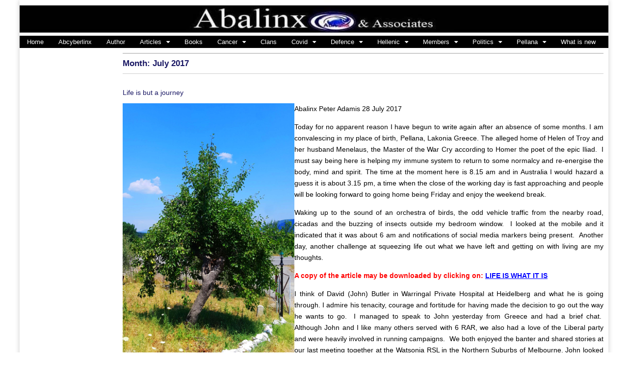

--- FILE ---
content_type: text/html; charset=UTF-8
request_url: https://abalinx.com/blog/2017/07/
body_size: 18345
content:
<!DOCTYPE html>
<html lang="en-AU">
<head>
	<meta charset="UTF-8">
	<meta name="viewport" content="width=device-width, initial-scale=1.0">
	<link rel="profile" href="https://gmpg.org/xfn/11">
	<link rel="pingback" href="https://abalinx.com/xmlrpc.php">
	<title>July 2017 &#8211; ABALINX</title>
<meta name='robots' content='max-image-preview:large' />
<link rel='dns-prefetch' href='//fonts.googleapis.com' />
<link rel="alternate" type="application/rss+xml" title="ABALINX &raquo; Feed" href="https://abalinx.com/feed/" />
<link rel="alternate" type="application/rss+xml" title="ABALINX &raquo; Comments Feed" href="https://abalinx.com/comments/feed/" />
<style id='wp-img-auto-sizes-contain-inline-css' type='text/css'>
img:is([sizes=auto i],[sizes^="auto," i]){contain-intrinsic-size:3000px 1500px}
/*# sourceURL=wp-img-auto-sizes-contain-inline-css */
</style>
<style id='wp-emoji-styles-inline-css' type='text/css'>

	img.wp-smiley, img.emoji {
		display: inline !important;
		border: none !important;
		box-shadow: none !important;
		height: 1em !important;
		width: 1em !important;
		margin: 0 0.07em !important;
		vertical-align: -0.1em !important;
		background: none !important;
		padding: 0 !important;
	}
/*# sourceURL=wp-emoji-styles-inline-css */
</style>
<style id='wp-block-library-inline-css' type='text/css'>
:root{--wp-block-synced-color:#7a00df;--wp-block-synced-color--rgb:122,0,223;--wp-bound-block-color:var(--wp-block-synced-color);--wp-editor-canvas-background:#ddd;--wp-admin-theme-color:#007cba;--wp-admin-theme-color--rgb:0,124,186;--wp-admin-theme-color-darker-10:#006ba1;--wp-admin-theme-color-darker-10--rgb:0,107,160.5;--wp-admin-theme-color-darker-20:#005a87;--wp-admin-theme-color-darker-20--rgb:0,90,135;--wp-admin-border-width-focus:2px}@media (min-resolution:192dpi){:root{--wp-admin-border-width-focus:1.5px}}.wp-element-button{cursor:pointer}:root .has-very-light-gray-background-color{background-color:#eee}:root .has-very-dark-gray-background-color{background-color:#313131}:root .has-very-light-gray-color{color:#eee}:root .has-very-dark-gray-color{color:#313131}:root .has-vivid-green-cyan-to-vivid-cyan-blue-gradient-background{background:linear-gradient(135deg,#00d084,#0693e3)}:root .has-purple-crush-gradient-background{background:linear-gradient(135deg,#34e2e4,#4721fb 50%,#ab1dfe)}:root .has-hazy-dawn-gradient-background{background:linear-gradient(135deg,#faaca8,#dad0ec)}:root .has-subdued-olive-gradient-background{background:linear-gradient(135deg,#fafae1,#67a671)}:root .has-atomic-cream-gradient-background{background:linear-gradient(135deg,#fdd79a,#004a59)}:root .has-nightshade-gradient-background{background:linear-gradient(135deg,#330968,#31cdcf)}:root .has-midnight-gradient-background{background:linear-gradient(135deg,#020381,#2874fc)}:root{--wp--preset--font-size--normal:16px;--wp--preset--font-size--huge:42px}.has-regular-font-size{font-size:1em}.has-larger-font-size{font-size:2.625em}.has-normal-font-size{font-size:var(--wp--preset--font-size--normal)}.has-huge-font-size{font-size:var(--wp--preset--font-size--huge)}.has-text-align-center{text-align:center}.has-text-align-left{text-align:left}.has-text-align-right{text-align:right}.has-fit-text{white-space:nowrap!important}#end-resizable-editor-section{display:none}.aligncenter{clear:both}.items-justified-left{justify-content:flex-start}.items-justified-center{justify-content:center}.items-justified-right{justify-content:flex-end}.items-justified-space-between{justify-content:space-between}.screen-reader-text{border:0;clip-path:inset(50%);height:1px;margin:-1px;overflow:hidden;padding:0;position:absolute;width:1px;word-wrap:normal!important}.screen-reader-text:focus{background-color:#ddd;clip-path:none;color:#444;display:block;font-size:1em;height:auto;left:5px;line-height:normal;padding:15px 23px 14px;text-decoration:none;top:5px;width:auto;z-index:100000}html :where(.has-border-color){border-style:solid}html :where([style*=border-top-color]){border-top-style:solid}html :where([style*=border-right-color]){border-right-style:solid}html :where([style*=border-bottom-color]){border-bottom-style:solid}html :where([style*=border-left-color]){border-left-style:solid}html :where([style*=border-width]){border-style:solid}html :where([style*=border-top-width]){border-top-style:solid}html :where([style*=border-right-width]){border-right-style:solid}html :where([style*=border-bottom-width]){border-bottom-style:solid}html :where([style*=border-left-width]){border-left-style:solid}html :where(img[class*=wp-image-]){height:auto;max-width:100%}:where(figure){margin:0 0 1em}html :where(.is-position-sticky){--wp-admin--admin-bar--position-offset:var(--wp-admin--admin-bar--height,0px)}@media screen and (max-width:600px){html :where(.is-position-sticky){--wp-admin--admin-bar--position-offset:0px}}

/*# sourceURL=wp-block-library-inline-css */
</style><style id='global-styles-inline-css' type='text/css'>
:root{--wp--preset--aspect-ratio--square: 1;--wp--preset--aspect-ratio--4-3: 4/3;--wp--preset--aspect-ratio--3-4: 3/4;--wp--preset--aspect-ratio--3-2: 3/2;--wp--preset--aspect-ratio--2-3: 2/3;--wp--preset--aspect-ratio--16-9: 16/9;--wp--preset--aspect-ratio--9-16: 9/16;--wp--preset--color--black: #000000;--wp--preset--color--cyan-bluish-gray: #abb8c3;--wp--preset--color--white: #ffffff;--wp--preset--color--pale-pink: #f78da7;--wp--preset--color--vivid-red: #cf2e2e;--wp--preset--color--luminous-vivid-orange: #ff6900;--wp--preset--color--luminous-vivid-amber: #fcb900;--wp--preset--color--light-green-cyan: #7bdcb5;--wp--preset--color--vivid-green-cyan: #00d084;--wp--preset--color--pale-cyan-blue: #8ed1fc;--wp--preset--color--vivid-cyan-blue: #0693e3;--wp--preset--color--vivid-purple: #9b51e0;--wp--preset--gradient--vivid-cyan-blue-to-vivid-purple: linear-gradient(135deg,rgb(6,147,227) 0%,rgb(155,81,224) 100%);--wp--preset--gradient--light-green-cyan-to-vivid-green-cyan: linear-gradient(135deg,rgb(122,220,180) 0%,rgb(0,208,130) 100%);--wp--preset--gradient--luminous-vivid-amber-to-luminous-vivid-orange: linear-gradient(135deg,rgb(252,185,0) 0%,rgb(255,105,0) 100%);--wp--preset--gradient--luminous-vivid-orange-to-vivid-red: linear-gradient(135deg,rgb(255,105,0) 0%,rgb(207,46,46) 100%);--wp--preset--gradient--very-light-gray-to-cyan-bluish-gray: linear-gradient(135deg,rgb(238,238,238) 0%,rgb(169,184,195) 100%);--wp--preset--gradient--cool-to-warm-spectrum: linear-gradient(135deg,rgb(74,234,220) 0%,rgb(151,120,209) 20%,rgb(207,42,186) 40%,rgb(238,44,130) 60%,rgb(251,105,98) 80%,rgb(254,248,76) 100%);--wp--preset--gradient--blush-light-purple: linear-gradient(135deg,rgb(255,206,236) 0%,rgb(152,150,240) 100%);--wp--preset--gradient--blush-bordeaux: linear-gradient(135deg,rgb(254,205,165) 0%,rgb(254,45,45) 50%,rgb(107,0,62) 100%);--wp--preset--gradient--luminous-dusk: linear-gradient(135deg,rgb(255,203,112) 0%,rgb(199,81,192) 50%,rgb(65,88,208) 100%);--wp--preset--gradient--pale-ocean: linear-gradient(135deg,rgb(255,245,203) 0%,rgb(182,227,212) 50%,rgb(51,167,181) 100%);--wp--preset--gradient--electric-grass: linear-gradient(135deg,rgb(202,248,128) 0%,rgb(113,206,126) 100%);--wp--preset--gradient--midnight: linear-gradient(135deg,rgb(2,3,129) 0%,rgb(40,116,252) 100%);--wp--preset--font-size--small: 13px;--wp--preset--font-size--medium: 20px;--wp--preset--font-size--large: 36px;--wp--preset--font-size--x-large: 42px;--wp--preset--spacing--20: 0.44rem;--wp--preset--spacing--30: 0.67rem;--wp--preset--spacing--40: 1rem;--wp--preset--spacing--50: 1.5rem;--wp--preset--spacing--60: 2.25rem;--wp--preset--spacing--70: 3.38rem;--wp--preset--spacing--80: 5.06rem;--wp--preset--shadow--natural: 6px 6px 9px rgba(0, 0, 0, 0.2);--wp--preset--shadow--deep: 12px 12px 50px rgba(0, 0, 0, 0.4);--wp--preset--shadow--sharp: 6px 6px 0px rgba(0, 0, 0, 0.2);--wp--preset--shadow--outlined: 6px 6px 0px -3px rgb(255, 255, 255), 6px 6px rgb(0, 0, 0);--wp--preset--shadow--crisp: 6px 6px 0px rgb(0, 0, 0);}:where(.is-layout-flex){gap: 0.5em;}:where(.is-layout-grid){gap: 0.5em;}body .is-layout-flex{display: flex;}.is-layout-flex{flex-wrap: wrap;align-items: center;}.is-layout-flex > :is(*, div){margin: 0;}body .is-layout-grid{display: grid;}.is-layout-grid > :is(*, div){margin: 0;}:where(.wp-block-columns.is-layout-flex){gap: 2em;}:where(.wp-block-columns.is-layout-grid){gap: 2em;}:where(.wp-block-post-template.is-layout-flex){gap: 1.25em;}:where(.wp-block-post-template.is-layout-grid){gap: 1.25em;}.has-black-color{color: var(--wp--preset--color--black) !important;}.has-cyan-bluish-gray-color{color: var(--wp--preset--color--cyan-bluish-gray) !important;}.has-white-color{color: var(--wp--preset--color--white) !important;}.has-pale-pink-color{color: var(--wp--preset--color--pale-pink) !important;}.has-vivid-red-color{color: var(--wp--preset--color--vivid-red) !important;}.has-luminous-vivid-orange-color{color: var(--wp--preset--color--luminous-vivid-orange) !important;}.has-luminous-vivid-amber-color{color: var(--wp--preset--color--luminous-vivid-amber) !important;}.has-light-green-cyan-color{color: var(--wp--preset--color--light-green-cyan) !important;}.has-vivid-green-cyan-color{color: var(--wp--preset--color--vivid-green-cyan) !important;}.has-pale-cyan-blue-color{color: var(--wp--preset--color--pale-cyan-blue) !important;}.has-vivid-cyan-blue-color{color: var(--wp--preset--color--vivid-cyan-blue) !important;}.has-vivid-purple-color{color: var(--wp--preset--color--vivid-purple) !important;}.has-black-background-color{background-color: var(--wp--preset--color--black) !important;}.has-cyan-bluish-gray-background-color{background-color: var(--wp--preset--color--cyan-bluish-gray) !important;}.has-white-background-color{background-color: var(--wp--preset--color--white) !important;}.has-pale-pink-background-color{background-color: var(--wp--preset--color--pale-pink) !important;}.has-vivid-red-background-color{background-color: var(--wp--preset--color--vivid-red) !important;}.has-luminous-vivid-orange-background-color{background-color: var(--wp--preset--color--luminous-vivid-orange) !important;}.has-luminous-vivid-amber-background-color{background-color: var(--wp--preset--color--luminous-vivid-amber) !important;}.has-light-green-cyan-background-color{background-color: var(--wp--preset--color--light-green-cyan) !important;}.has-vivid-green-cyan-background-color{background-color: var(--wp--preset--color--vivid-green-cyan) !important;}.has-pale-cyan-blue-background-color{background-color: var(--wp--preset--color--pale-cyan-blue) !important;}.has-vivid-cyan-blue-background-color{background-color: var(--wp--preset--color--vivid-cyan-blue) !important;}.has-vivid-purple-background-color{background-color: var(--wp--preset--color--vivid-purple) !important;}.has-black-border-color{border-color: var(--wp--preset--color--black) !important;}.has-cyan-bluish-gray-border-color{border-color: var(--wp--preset--color--cyan-bluish-gray) !important;}.has-white-border-color{border-color: var(--wp--preset--color--white) !important;}.has-pale-pink-border-color{border-color: var(--wp--preset--color--pale-pink) !important;}.has-vivid-red-border-color{border-color: var(--wp--preset--color--vivid-red) !important;}.has-luminous-vivid-orange-border-color{border-color: var(--wp--preset--color--luminous-vivid-orange) !important;}.has-luminous-vivid-amber-border-color{border-color: var(--wp--preset--color--luminous-vivid-amber) !important;}.has-light-green-cyan-border-color{border-color: var(--wp--preset--color--light-green-cyan) !important;}.has-vivid-green-cyan-border-color{border-color: var(--wp--preset--color--vivid-green-cyan) !important;}.has-pale-cyan-blue-border-color{border-color: var(--wp--preset--color--pale-cyan-blue) !important;}.has-vivid-cyan-blue-border-color{border-color: var(--wp--preset--color--vivid-cyan-blue) !important;}.has-vivid-purple-border-color{border-color: var(--wp--preset--color--vivid-purple) !important;}.has-vivid-cyan-blue-to-vivid-purple-gradient-background{background: var(--wp--preset--gradient--vivid-cyan-blue-to-vivid-purple) !important;}.has-light-green-cyan-to-vivid-green-cyan-gradient-background{background: var(--wp--preset--gradient--light-green-cyan-to-vivid-green-cyan) !important;}.has-luminous-vivid-amber-to-luminous-vivid-orange-gradient-background{background: var(--wp--preset--gradient--luminous-vivid-amber-to-luminous-vivid-orange) !important;}.has-luminous-vivid-orange-to-vivid-red-gradient-background{background: var(--wp--preset--gradient--luminous-vivid-orange-to-vivid-red) !important;}.has-very-light-gray-to-cyan-bluish-gray-gradient-background{background: var(--wp--preset--gradient--very-light-gray-to-cyan-bluish-gray) !important;}.has-cool-to-warm-spectrum-gradient-background{background: var(--wp--preset--gradient--cool-to-warm-spectrum) !important;}.has-blush-light-purple-gradient-background{background: var(--wp--preset--gradient--blush-light-purple) !important;}.has-blush-bordeaux-gradient-background{background: var(--wp--preset--gradient--blush-bordeaux) !important;}.has-luminous-dusk-gradient-background{background: var(--wp--preset--gradient--luminous-dusk) !important;}.has-pale-ocean-gradient-background{background: var(--wp--preset--gradient--pale-ocean) !important;}.has-electric-grass-gradient-background{background: var(--wp--preset--gradient--electric-grass) !important;}.has-midnight-gradient-background{background: var(--wp--preset--gradient--midnight) !important;}.has-small-font-size{font-size: var(--wp--preset--font-size--small) !important;}.has-medium-font-size{font-size: var(--wp--preset--font-size--medium) !important;}.has-large-font-size{font-size: var(--wp--preset--font-size--large) !important;}.has-x-large-font-size{font-size: var(--wp--preset--font-size--x-large) !important;}
/*# sourceURL=global-styles-inline-css */
</style>

<style id='classic-theme-styles-inline-css' type='text/css'>
/*! This file is auto-generated */
.wp-block-button__link{color:#fff;background-color:#32373c;border-radius:9999px;box-shadow:none;text-decoration:none;padding:calc(.667em + 2px) calc(1.333em + 2px);font-size:1.125em}.wp-block-file__button{background:#32373c;color:#fff;text-decoration:none}
/*# sourceURL=/wp-includes/css/classic-themes.min.css */
</style>
<link rel='stylesheet' id='google_fonts-css' href='//fonts.googleapis.com/css?family=Arvo%3A900&#038;ver=6.9' type='text/css' media='all' />
<link rel='stylesheet' id='theme_stylesheet-css' href='https://abalinx.com/wp-content/themes/magazine-premium/style.css?ver=6.9' type='text/css' media='all' />
<link rel='stylesheet' id='font_awesome-css' href='https://abalinx.com/wp-content/themes/magazine-premium/library/css/font-awesome.css?ver=4.3.0' type='text/css' media='all' />
<script type="text/javascript" src="https://abalinx.com/wp-includes/js/jquery/jquery.min.js?ver=3.7.1" id="jquery-core-js"></script>
<script type="text/javascript" src="https://abalinx.com/wp-includes/js/jquery/jquery-migrate.min.js?ver=3.4.1" id="jquery-migrate-js"></script>
<link rel="https://api.w.org/" href="https://abalinx.com/wp-json/" /><link rel="EditURI" type="application/rsd+xml" title="RSD" href="https://abalinx.com/xmlrpc.php?rsd" />
<meta name="generator" content="WordPress 6.9" />
<!-- Analytics by WP Statistics - https://wp-statistics.com -->
<style>
body { color: #000000; font-family: Garamond, &quot;Hoefler Text&quot;, Times New Roman, Times, serif; font-weight: normal; font-size: 14px; }
#page { background-color: #ffffff; }
h1, h2, h3, h4, h5, h6, h1 a, h2 a, h3 a, h4 a, h5 a, h6 a { color: #181663; font-family: Arvo;  font-weight: 900; }
#site-title a,#site-description{  }
#site-title a { font-family: Arial, sans-serif; font-weight: normal; font-size: 10px; }
#site-description { font-family: Arial, sans-serif; font-weight: normal; font-size: 16px; }
#site-navigation, #site-sub-navigation { font-family: Arial, sans-serif; font-weight: normal; }
#site-navigation { font-size: 13px; background-color: #000000; }
#site-navigation li:hover, #site-navigation ul ul { background-color: #000000; }
#site-navigation li a { color: #ffffff; }
#site-navigation li a:hover { color: #ffffff; }
#site-sub-navigation { font-size: 12px; }
a, .entry-meta a, .format-link .entry-title a { color: #c13b26; }
a:hover, .entry-meta a:hover, .format-link .entry-title a:hover { color: #2818a0; }
.more-link, #posts-pagination a, input[type="submit"], .comment-reply-link, .more-link:hover, #posts-pagination a:hover, input[type="submit"]:hover, .comment-reply-link:hover { color: #ffffff; background-color: #161616; }
.widget { background-color: #ffffff; }
.entry-title, .entry-title a { font-family: Arial, sans-serif; font-weight: normal; font-size: 14px; }
.entry-meta, .entry-meta a { font-family: Arial, sans-serif; font-weight: normal; font-size: 14px; }
.post-category, .post-category a, .post-format, .post-format a { font-family: Arial, sans-serif; font-weight: normal; font-size: 12px; }
/* Custom CSS */
/*max-width: 960px;
}*/
p.simple-image {
    margin-top: 0px;
    margin-bottom: 0px;
}
header#header { 
margin-bottom: 0px;
padding-bottom: 0px; }
#title-wrapper {
    margin-bottom: 0;
}
#site-title {
    margin: 0;
}
.row {
margin-right: 0px;
margin-left: 0px;
margin: 0;
}
select {
    margin-top: 0px; 
    margin-bottom: 0px; 
    margin-left: 0px;
    margin-right: 0px; }
div#main {
margin-top: 0px; }
.ind-post {
background-image: none;
margin-bottom: 0px;
padding-bottom: 0px;
}
.simpleimage {
margin-bottom: 0px;
padding: 0px;
}
.widget {
background-color: transparent;
margin-bottom: 0px;
padding: 0px;
}
/** Make sure images in marquees show at proper width. **/
marquee img {
max-width: 1200px !important;
}
#primary {
    /*width: 60%;*/
    padding: 10px;
}
#secondary, #tertiary {
    /*width: 20%;*/
}
.widget-title {
    color: #000;
    padding-top: 0;
    padding-bottom: 0;
    margin-bottom:0;
}
article.top-border hgroup {
    padding-top: 0px;
}
.more-link-p {
    margin-bottom: 0px;
    /* Uncomment below line to hide "read more" link */
    /*display: none;*/
}
.widget select {
    margin: 0;
    width: 100%;
}
.menus li a {
        padding: 2px 15px;
    }

.more-link-p {
    display: none;
}
.excerpt {
    display: none;
}
.page-title {
    border-top: 0;
    border-bottom: 0;
    margin-bottom: 0;
}
.advanced-front-page .section {
    margin-bottom: 0;
}
#image-bar {
    margin: 0;
}
img.alignleft {
    margin: 0;
}
img.wp-post-image {
    height: 150px;
}
.page-title {
    text-align: left;
}
/* eof Custom CSS */
	</style>
	<style type="text/css" id="custom-background-css">
body.custom-background { background-color: #ffffff; }
</style>
	</head>

<body class="archive date custom-background wp-theme-magazine-premium">
	<div id="page" class="grid ">
		<header id="header" class="row" role="banner">
			<div class="c12">
				<div id="mobile-menu">
					<a href="#" class="left-menu"><i class="fa fa-reorder"></i></a>
					<a href="#"><i class="fa fa-search"></i></a>
				</div>
				<div id="drop-down-search"><form role="search" method="get" class="search-form" action="https://abalinx.com/">
				<label>
					<span class="screen-reader-text">Search for:</span>
					<input type="search" class="search-field" placeholder="Search &hellip;" value="" name="s" />
				</label>
				<input type="submit" class="search-submit" value="Search" />
			</form></div>

								<div class="title-logo-wrapper remove">
										<div id="title-wrapper">
						<div id="site-title"><a href="https://abalinx.com" title="ABALINX" rel="home">ABALINX</a></div>
						<div id="site-description"></div>					</div>
				</div>
									<a href="https://abalinx.com" title="ABALINX" rel="home"><img id="header-img" src="https://abalinx.com/wp-content/uploads/2018/08/cropped-abalinx-header-1.jpg" width="1300" height="79" alt="ABALINX" /></a>
					
				<div id="nav-wrapper">
					<div class="nav-content">
						<nav id="site-navigation" class="menus clearfix" role="navigation">
							<div class="screen-reader-text">Main menu</div>
							<a class="screen-reader-text" href="#primary" title="Skip to content">Skip to content</a>
							<div id="main-menu" class="menu-top-menu-container"><ul id="menu-top-menu" class="menu"><li id="menu-item-10" class="menu-item menu-item-type-custom menu-item-object-custom menu-item-home menu-item-10"><a href="https://abalinx.com/">Home</a>
<li id="menu-item-13890" class="menu-item menu-item-type-custom menu-item-object-custom menu-item-13890"><a href="https://abcyberlinx.com/">Abcyberlinx</a>
<li id="menu-item-13576" class="menu-item menu-item-type-custom menu-item-object-custom menu-item-13576"><a href="https://abalinx.com/peter-adamis-2/">Author</a>
<li id="menu-item-12942" class="menu-item menu-item-type-custom menu-item-object-custom menu-item-has-children sub-menu-parent menu-item-12942"><a href="https://abalinx.com/perspective/">Articles</a>
<ul class="sub-menu">
	<li id="menu-item-13553" class="menu-item menu-item-type-custom menu-item-object-custom menu-item-13553"><a href="https://abalinx.com/public-apology-2/">Apology to Grant Hutchinson 29 January 2025</a>
	<li id="menu-item-13869" class="menu-item menu-item-type-custom menu-item-object-custom menu-item-13869"><a href="https://abalinx.com/blog/barrie-daniels/">Barrie Daniels</a>
	<li id="menu-item-13719" class="menu-item menu-item-type-custom menu-item-object-custom menu-item-13719"><a href="https://abalinx.com/blog/interstitium-hidden-highway/">Interstitium-The-hidden-highway/</a>
	<li id="menu-item-12943" class="menu-item menu-item-type-custom menu-item-object-custom menu-item-12943"><a href="https://abalinx.com/outlook/">Outlook</a>
	<li id="menu-item-13704" class="menu-item menu-item-type-custom menu-item-object-custom menu-item-13704"><a href="https://abalinx.com/wp-content/uploads/2021/10/THE-COVID-JAILING-OF-AUSTRALIANS.pdf">Covid jailing of Australians</a>
	<li id="menu-item-12944" class="menu-item menu-item-type-custom menu-item-object-custom menu-item-12944"><a href="https://abalinx.com/blog/us-isolation-policies/">US Isolation policies</a>
	<li id="menu-item-12947" class="menu-item menu-item-type-custom menu-item-object-custom menu-item-12947"><a href="https://abalinx.com/blog/angus-campbell/">Angus Campbell</a>
	<li id="menu-item-12882" class="menu-item menu-item-type-custom menu-item-object-custom menu-item-12882"><a href="https://abalinx.com/artificial-intelligence/">Artificial Intelligence</a>
	<li id="menu-item-13268" class="menu-item menu-item-type-custom menu-item-object-custom menu-item-13268"><a href="https://abalinx.com/blog/ai-and-mankind/">AI &#038; MANKIND</a>
	<li id="menu-item-13637" class="menu-item menu-item-type-custom menu-item-object-custom menu-item-13637"><a href="https://abalinx.com/blog/courage-in-chaos/">Courage in chaos</a>
	<li id="menu-item-12950" class="menu-item menu-item-type-custom menu-item-object-custom menu-item-12950"><a href="https://abalinx.com/blog/islam-and-the-west/">Islam and the West</a>
	<li id="menu-item-12958" class="menu-item menu-item-type-custom menu-item-object-custom menu-item-12958"><a href="https://abalinx.com/blog/is-the-anzac-spirit-at-risk/">Is the ANZAC spirit at risk</a>
	<li id="menu-item-12961" class="menu-item menu-item-type-custom menu-item-object-custom menu-item-12961"><a href="https://abalinx.com/blog/is-it-just-to-leave-the-safety-of-australia-for-war/">Is it just to leave Australia to fight in a foreign war</a>
	<li id="menu-item-12964" class="menu-item menu-item-type-custom menu-item-object-custom menu-item-12964"><a href="https://abalinx.com/blog/the-vacuum-in-the-middle-east/">The vacuum in the Middle East</a>
	<li id="menu-item-12967" class="menu-item menu-item-type-custom menu-item-object-custom menu-item-12967"><a href="https://abalinx.com/blog/is-multiculturalism-in-australia-facing-challenges/">Is multiculturalism facing challenges</a>
	<li id="menu-item-8449" class="menu-item menu-item-type-custom menu-item-object-custom menu-item-8449"><a href="https://abalinx.com/blog/toxins-veterans-and-tropical-trials-establishment-fnqld/">Toxins Veterans &#038; Tropical Trials Establishment FNQLD</a>
	<li id="menu-item-12970" class="menu-item menu-item-type-custom menu-item-object-custom menu-item-12970"><a href="https://abalinx.com/blog/vaccines-the-new-oil-gold-standard/">Vaccines &#8211; the new oil gold standard</a>
	<li id="menu-item-12974" class="menu-item menu-item-type-custom menu-item-object-custom menu-item-12974"><a href="https://abalinx.com/blog/opinions-often-attract-undesirable-trolls/">Opinions often attract undesirable trolls</a>
	<li id="menu-item-12979" class="menu-item menu-item-type-custom menu-item-object-custom menu-item-12979"><a href="https://abalinx.com/blog/papua-freedom-or-occupation-on-australias-doorstep/">Papua &#8211; Freedom or occupation</a>
	<li id="menu-item-13181" class="menu-item menu-item-type-custom menu-item-object-custom menu-item-13181"><a href="https://abalinx.com/blog/gfreece-and-crete/">Greece and Crete</a>
</ul>

<li id="menu-item-13642" class="menu-item menu-item-type-custom menu-item-object-custom menu-item-13642"><a href="https://abalinx.com/literature-2/">Books</a>
<li id="menu-item-13782" class="menu-item menu-item-type-custom menu-item-object-custom menu-item-has-children sub-menu-parent menu-item-13782"><a href="https://abalinx.com/cancer/">Cancer</a>
<ul class="sub-menu">
	<li id="menu-item-13783" class="menu-item menu-item-type-custom menu-item-object-custom menu-item-13783"><a href="https://abalinx.com/blog/cancer-and-resilience/">Cancer and resilience</a>
	<li id="menu-item-13784" class="menu-item menu-item-type-custom menu-item-object-custom menu-item-13784"><a href="https://abalinx.com/blog/music-and-cancer/">Music and cancer</a>
	<li id="menu-item-13785" class="menu-item menu-item-type-custom menu-item-object-custom menu-item-13785"><a href="https://abalinx.com/blog/keep-the-flag-flying-one-mans-journey/">One mans journey</a>
	<li id="menu-item-13786" class="menu-item menu-item-type-custom menu-item-object-custom menu-item-13786"><a href="https://abalinx.com/blog/never-give-up-in-the-face-of-adversity/">Never give up</a>
	<li id="menu-item-13787" class="menu-item menu-item-type-custom menu-item-object-custom menu-item-13787"><a href="https://abalinx.com/blog/cancer-and-relationship-challenges/">Cancer and frelationships</a>
	<li id="menu-item-13788" class="menu-item menu-item-type-custom menu-item-object-custom menu-item-13788"><a href="https://abalinx.com/blog/conquering-the-unconquerable/">Conqering cancer</a>
	<li id="menu-item-13789" class="menu-item menu-item-type-custom menu-item-object-custom menu-item-13789"><a href="https://abalinx.com/blog/a-very-special-person-at-onj-the-austin-hospital/">Fay at ONJ Austin Hospital</a>
	<li id="menu-item-13790" class="menu-item menu-item-type-custom menu-item-object-custom menu-item-13790"><a href="https://abalinx.com/blog/longevity-and-the-will-to-live/">The will to live</a>
	<li id="menu-item-13791" class="menu-item menu-item-type-custom menu-item-object-custom menu-item-13791"><a href="https://abalinx.com/blog/personal-collective-hygiene-denying-disease-and-delaying-death/">Personal hygiene</a>
	<li id="menu-item-13792" class="menu-item menu-item-type-custom menu-item-object-custom menu-item-13792"><a href="https://abalinx.com/blog/stop-smell-the-roses/">Stop and smell the roses</a>
	<li id="menu-item-13793" class="menu-item menu-item-type-custom menu-item-object-custom menu-item-13793"><a href="https://abalinx.com/blog/i-am-not-indestructible/">I am not indestructible</a>
	<li id="menu-item-13794" class="menu-item menu-item-type-custom menu-item-object-custom menu-item-13794"><a href="https://abalinx.com/blog/a-second-chance/">A second chance</a>
	<li id="menu-item-13795" class="menu-item menu-item-type-custom menu-item-object-custom menu-item-13795"><a href="https://abalinx.com/blog/cancer-cure-research/">Cancer research</a>
	<li id="menu-item-13796" class="menu-item menu-item-type-custom menu-item-object-custom menu-item-13796"><a href="https://abalinx.com/blog/interstitium-hidden-highway/">Cancer and Interstitium</a>
	<li id="menu-item-13797" class="menu-item menu-item-type-custom menu-item-object-custom menu-item-13797"><a href="https://abalinx.com/blog/we-are-not-irrelevant/">We are not irrelevant</a>
	<li id="menu-item-13798" class="menu-item menu-item-type-custom menu-item-object-custom menu-item-13798"><a href="https://abalinx.com/blog/remaining-relevant-is-a-struggle-for-the-few/">Struggle for relevance</a>
	<li id="menu-item-13799" class="menu-item menu-item-type-custom menu-item-object-custom menu-item-13799"><a href="https://abalinx.com/blog/death-and-grief-are-like-the-ocean/">Death and grief</a>
	<li id="menu-item-13800" class="menu-item menu-item-type-custom menu-item-object-custom menu-item-13800"><a href="https://abalinx.com/blog/fai-crack-of-the-whip-it-is-time-to-be-merry-the-australian-way/">Time to be merry</a>
</ul>

<li id="menu-item-8436" class="menu-item menu-item-type-custom menu-item-object-custom menu-item-8436"><a href="http://www.leonidas300.com/">Clans</a>
<li id="menu-item-10222" class="menu-item menu-item-type-custom menu-item-object-custom menu-item-has-children sub-menu-parent menu-item-10222"><a href="https://abalinx.com/corona-virus/">Covid</a>
<ul class="sub-menu">
	<li id="menu-item-13705" class="menu-item menu-item-type-custom menu-item-object-custom menu-item-13705"><a href="https://abalinx.com/wp-content/uploads/2021/10/THE-COVID-JAILING-OF-AUSTRALIANS.pdf">Covid jailing of Australians</a>
	<li id="menu-item-10393" class="menu-item menu-item-type-custom menu-item-object-custom menu-item-10393"><a href="https://www.health.gov.au/news/health-alerts/novel-coronavirus-2019-ncov-health-alert">Corona virus alert</a>
	<li id="menu-item-13706" class="menu-item menu-item-type-custom menu-item-object-custom menu-item-13706"><a href="https://abalinx.com/wp-content/uploads/2021/10/THE-COVID-JAILING-OF-AUSTRALIANS.pdf">Covid jailing of Australians</a>
	<li id="menu-item-10405" class="menu-item menu-item-type-custom menu-item-object-custom menu-item-10405"><a href="https://www.who.int/emergencies/diseases/novel-coronavirus-2019/situation-reports">WHO Situation Reports</a>
	<li id="menu-item-10381" class="menu-item menu-item-type-custom menu-item-object-custom menu-item-10381"><a href="https://www.who.int/emergencies/diseases/novel-coronavirus-2019">WHO Corona Virus</a>
	<li id="menu-item-10398" class="menu-item menu-item-type-custom menu-item-object-custom menu-item-10398"><a href="https://experience.arcgis.com/experience/685d0ace521648f8a5beeeee1b9125cd">Global corona virus map</a>
	<li id="menu-item-10244" class="menu-item menu-item-type-custom menu-item-object-custom menu-item-10244"><a href="https://abalinx.com/corona-virus-information/">Corona virus information</a>
	<li id="menu-item-10400" class="menu-item menu-item-type-custom menu-item-object-custom menu-item-10400"><a href="https://abalinx.com/wp-content/uploads/2020/03/CORONA-VIRUS-UPDATE.pdf">Corona Virus update</a>
	<li id="menu-item-10250" class="menu-item menu-item-type-custom menu-item-object-custom menu-item-10250"><a href="https://abalinx.com/corona-virus-additional-information/">Corona Virus additional data</a>
	<li id="menu-item-10281" class="menu-item menu-item-type-custom menu-item-object-custom menu-item-10281"><a href="https://abalinx.com/wp-content/uploads/2020/03/FIVE-BIG-QUESTIONS-ABOUT-CORONA-VIRUS.pdf">Corona Virus Q &#038; A</a>
	<li id="menu-item-10395" class="menu-item menu-item-type-custom menu-item-object-custom menu-item-10395"><a href="https://abalinx.com/wp-content/uploads/2020/03/CORONA-VIRUS-POSTERS.pdf">Corona virus posters</a>
	<li id="menu-item-10223" class="menu-item menu-item-type-custom menu-item-object-custom menu-item-10223"><a href="https://abalinx.com/blog/corona-virus-in-australia-a-point-of-view/">Corona Virus in Australia</a>
	<li id="menu-item-10224" class="menu-item menu-item-type-custom menu-item-object-custom menu-item-10224"><a href="https://abalinx.com/blog/personal-collective-hygiene-denying-disease-and-delaying-death/">Hygiene and delaying death</a>
	<li id="menu-item-10260" class="menu-item menu-item-type-custom menu-item-object-custom menu-item-10260"><a href="https://abalinx.com/blog/toilet-paper-is-not-the-answer-to-corona-virus/">Toilet Paper not the answer</a>
	<li id="menu-item-10391" class="menu-item menu-item-type-custom menu-item-object-custom menu-item-10391"><a href="https://abalinx.com/blog/the-great-australian-toilet-paper-race/">Aussie toilet paper race</a>
	<li id="menu-item-10447" class="menu-item menu-item-type-custom menu-item-object-custom menu-item-10447"><a href="https://abalinx.com/blog/is-the-corona-virus-covid-19-another-y2000-con/">Is Covid-19 a con</a>
	<li id="menu-item-10469" class="menu-item menu-item-type-custom menu-item-object-custom menu-item-10469"><a href="https://abalinx.com/blog/covid-19-the-great-deception/">The great deception</a>
	<li id="menu-item-10497" class="menu-item menu-item-type-custom menu-item-object-custom menu-item-10497"><a href="https://abalinx.com/blog/the-needless-culling-of-australians/">The great cull</a>
	<li id="menu-item-10770" class="menu-item menu-item-type-custom menu-item-object-custom menu-item-10770"><a href="https://abalinx.com/blog/umbrella-of-fears/">Umbrella of fears</a>
</ul>

<li id="menu-item-9696" class="menu-item menu-item-type-post_type menu-item-object-page menu-item-has-children sub-menu-parent menu-item-9696"><a href="https://abalinx.com/defence/">Defence</a>
<ul class="sub-menu">
	<li id="menu-item-5611" class="menu-item menu-item-type-custom menu-item-object-custom menu-item-5611"><a href="http://www.defence.gov.au/">ADF</a>
	<li id="menu-item-13135" class="menu-item menu-item-type-custom menu-item-object-custom menu-item-13135"><a href="https://www.asis.gov.au/">ASIS</a>
	<li id="menu-item-6692" class="menu-item menu-item-type-custom menu-item-object-custom menu-item-6692"><a href="https://www.awm.gov.au/commemoration/anzac-day/traditions">ANZACS</a>
	<li id="menu-item-5709" class="menu-item menu-item-type-custom menu-item-object-custom menu-item-5709"><a href="https://www.dva.gov.au/">DVA</a>
	<li id="menu-item-9699" class="menu-item menu-item-type-custom menu-item-object-custom menu-item-has-children sub-menu-parent menu-item-9699"><a>Infantry</a>
	<ul class="sub-menu">
		<li id="menu-item-6744" class="menu-item menu-item-type-custom menu-item-object-custom menu-item-6744"><a href="https://en.wikipedia.org/wiki/Army_Recruit_Training_Centre">Kapooka &#8211; Basic Training</a>
		<li id="menu-item-6742" class="menu-item menu-item-type-custom menu-item-object-custom menu-item-6742"><a href="https://www.defence.gov.au/about/locations-property/base-induction/singleton-military-area">Singleton School of Infantry</a>
		<li id="menu-item-5568" class="menu-item menu-item-type-custom menu-item-object-custom menu-item-5568"><a href="https://rarnational.org.au/">RAR</a>
		<li id="menu-item-6723" class="menu-item menu-item-type-custom menu-item-object-custom menu-item-6723"><a href="https://1rar.asn.au/">1 RAR</a>
		<li id="menu-item-6724" class="menu-item menu-item-type-custom menu-item-object-custom menu-item-6724"><a href="https://24rarassociation.com/">2/4 RAR</a>
		<li id="menu-item-6725" class="menu-item menu-item-type-custom menu-item-object-custom menu-item-6725"><a href="http://www.3rar.com.au/">3 RAR</a>
		<li id="menu-item-6732" class="menu-item menu-item-type-custom menu-item-object-custom menu-item-6732"><a href="https://www.commando.org.au/items-2/4-rar-(commando)">Commando &#8211; 4 RAR</a>
		<li id="menu-item-6733" class="menu-item menu-item-type-custom menu-item-object-custom menu-item-6733"><a href="http://57rar.com/">5/7 RAR</a>
		<li id="menu-item-6731" class="menu-item menu-item-type-custom menu-item-object-custom menu-item-6731"><a href="https://www.facebook.com/89RARAssn/">8/9 RAR</a>
		<li id="menu-item-6038" class="menu-item menu-item-type-custom menu-item-object-custom menu-item-6038"><a href="https://en.wikipedia.org/wiki/Royal_Western_Australia_Regiment">RWAR</a>
		<li id="menu-item-6745" class="menu-item menu-item-type-custom menu-item-object-custom menu-item-6745"><a href="https://en.wikipedia.org/wiki/Royal_Western_Australia_Regiment">RVR Association</a>
	</ul>

	<li id="menu-item-5711" class="menu-item menu-item-type-custom menu-item-object-custom menu-item-5711"><a href="http://www.legacy.com.au/">Legacy</a>
	<li id="menu-item-13311" class="menu-item menu-item-type-custom menu-item-object-custom menu-item-13311"><a href="https://my.gov.au/en/myaccount/dashboard/">MYGOV</a>
	<li id="menu-item-6215" class="menu-item menu-item-type-custom menu-item-object-custom menu-item-6215"><a href="https://abalinx.com/the-thirty-niners/">39 Niners</a>
	<li id="menu-item-5710" class="menu-item menu-item-type-custom menu-item-object-custom menu-item-5710"><a href="http://rslnational.org/">RSL</a>
	<li id="menu-item-6697" class="menu-item menu-item-type-taxonomy menu-item-object-category menu-item-has-children sub-menu-parent menu-item-6697"><a href="https://abalinx.com/blog/category/security/">Security</a>
	<ul class="sub-menu">
		<li id="menu-item-5499" class="menu-item menu-item-type-custom menu-item-object-custom menu-item-5499"><a href="https://www.acsc.gov.au/">ACSC</a>
		<li id="menu-item-5700" class="menu-item menu-item-type-custom menu-item-object-custom menu-item-5700"><a href="https://afp.gov.au/">AFP</a>
		<li id="menu-item-5701" class="menu-item menu-item-type-custom menu-item-object-custom menu-item-5701"><a href="https://www.asio.gov.au/">ASIO</a>
		<li id="menu-item-12756" class="menu-item menu-item-type-custom menu-item-object-custom menu-item-12756"><a href="https://abcyberlinx.com/">Cyberlinx</a>
		<li id="menu-item-6856" class="menu-item menu-item-type-custom menu-item-object-custom menu-item-6856"><a href="https://www.cia.gov/library">Global library</a>
		<li id="menu-item-5698" class="menu-item menu-item-type-custom menu-item-object-custom menu-item-5698"><a href="https://www.homeaffairs.gov.au/">HA</a>
		<li id="menu-item-12914" class="menu-item menu-item-type-custom menu-item-object-custom menu-item-12914"><a href="https://www.scamwatch.gov.au/?gad_source=1&#038;gclid=Cj0KCQjw7dm-BhCoARIsALFk4v_PbbCZjMkh5-MuZ76J_eIe_cAEZK9lEGEiWtN8SbclNFt3ckja9c0aAmP4EALw_wcB&#038;gclsrc=aw.ds">Scamwatch</a>
	</ul>

</ul>

<li id="menu-item-5452" class="menu-item menu-item-type-custom menu-item-object-custom menu-item-has-children sub-menu-parent menu-item-5452"><a href="https://abalinx.com/hellenic/">Hellenic</a>
<ul class="sub-menu">
	<li id="menu-item-11278" class="menu-item menu-item-type-custom menu-item-object-custom menu-item-has-children sub-menu-parent menu-item-11278"><a href="https://abalinx.com/greek-community/">Aussie Greeks</a>
	<ul class="sub-menu">
		<li id="menu-item-13364" class="menu-item menu-item-type-custom menu-item-object-custom menu-item-13364"><a href="https://web.archive.org/web/20250310222513/https://anagnostis.au/contents.htm">Anagnostis Magazine</a>
		<li id="menu-item-8039" class="menu-item menu-item-type-custom menu-item-object-custom menu-item-8039"><a href="http://www.agws.com.au/">AGWS</a>
		<li id="menu-item-8036" class="menu-item menu-item-type-custom menu-item-object-custom menu-item-8036"><a href="http://www.ausgreeknet.com/index.htm">Aus Greek Net</a>
		<li id="menu-item-11273" class="menu-item menu-item-type-custom menu-item-object-custom menu-item-11273"><a href="https://lib.latrobe.edu.au/greek-archives/hdms.htm">Dardalis &#8211; Hellenic Diaspora</a>
		<li id="menu-item-11224" class="menu-item menu-item-type-custom menu-item-object-custom menu-item-11224"><a href="https://www.greekcommunity.com.au/gocmv_public/index.php/en/enroll-gls?gclid=Cj0KCQjwuMuRBhCJARIsAHXdnqN7GOVvGaE0yzG_noFeThPFbolSBXcWdVELSn-6Rgg5UA4XtInZtcEaAuxaEALw_wcB">GOCMV Melbourne Victoria</a>
		<li id="menu-item-6708" class="menu-item menu-item-type-custom menu-item-object-custom menu-item-6708"><a href="https://neoskosmos.com/en/">Neos Kosmos</a>
		<li id="menu-item-6705" class="menu-item menu-item-type-custom menu-item-object-custom menu-item-6705"><a href="http://www.leonidas.org.au/">Panlakonians</a>
		<li id="menu-item-8041" class="menu-item menu-item-type-custom menu-item-object-custom menu-item-8041"><a href="https://www.multicultural.vic.gov.au/">VMC</a>
	</ul>

	<li id="menu-item-8035" class="menu-item menu-item-type-custom menu-item-object-custom menu-item-8035"><a href="http://www.apela.gr/">Appela Greece</a>
	<li id="menu-item-6759" class="menu-item menu-item-type-custom menu-item-object-custom menu-item-6759"><a href="http://www.greece-is.com/">All about Greece</a>
	<li id="menu-item-6707" class="menu-item menu-item-type-custom menu-item-object-custom menu-item-6707"><a href="http://www.ekathimerini.com/">Ekathimerini</a>
	<li id="menu-item-8037" class="menu-item menu-item-type-custom menu-item-object-custom menu-item-8037"><a href="http://www.ecotourism-greece.com/">Eco Tourism</a>
	<li id="menu-item-6034" class="menu-item menu-item-type-custom menu-item-object-custom menu-item-6034"><a href="http://www.visitgreece.gr/">Greece</a>
	<li id="menu-item-6858" class="menu-item menu-item-type-custom menu-item-object-custom menu-item-6858"><a href="http://arxeiomnimon.gak.gr/search/resource.html?tab=tab02&#038;id=13829">Greek Archives</a>
	<li id="menu-item-8038" class="menu-item menu-item-type-custom menu-item-object-custom menu-item-8038"><a href="http://www.greeknewsonline.com/">Greeks On Line</a>
	<li id="menu-item-6857" class="menu-item menu-item-type-custom menu-item-object-custom menu-item-6857"><a href="http://www.greekgenealogy.org/">Greek Genealogy</a>
	<li id="menu-item-6948" class="menu-item menu-item-type-custom menu-item-object-custom menu-item-6948"><a href="https://stevemorse.org/greek/grk2eng.html">Greek to English</a>
	<li id="menu-item-6855" class="menu-item menu-item-type-custom menu-item-object-custom menu-item-6855"><a href="http://hellenicgenealogygeek.blogspot.com.au/">Hellenic Genealogy</a>
	<li id="menu-item-6859" class="menu-item menu-item-type-custom menu-item-object-custom menu-item-6859"><a href="https://dis.army.gr/el/content/search-casualties">Greek War dead</a>
	<li id="menu-item-11498" class="menu-item menu-item-type-custom menu-item-object-custom menu-item-11498"><a href="https://abalinx.com/journal-2/">Journal</a>
	<li id="menu-item-8040" class="menu-item menu-item-type-custom menu-item-object-custom menu-item-8040"><a href="http://www.notospress.gr/index.php">Notos Press</a>
	<li id="menu-item-5996" class="menu-item menu-item-type-custom menu-item-object-custom menu-item-5996"><a href="https://www.youtube.com/watch?v=B5QSIeZ-t0Y">Rebettika</a>
	<li id="menu-item-5101" class="menu-item menu-item-type-custom menu-item-object-custom menu-item-5101"><a href="https://abalinx.com/wp-content/uploads/2018/01/Sea-Peoples-and_Israelites.pdf">Sea Peoples</a>
</ul>

<li id="menu-item-12858" class="menu-item menu-item-type-custom menu-item-object-custom menu-item-has-children sub-menu-parent menu-item-12858"><a href="https://abalinx.com/wp-admin/post.php?post=12856&#038;action=edit">Members</a>
<ul class="sub-menu">
	<li id="menu-item-13581" class="menu-item menu-item-type-custom menu-item-object-custom menu-item-13581"><a href="https://abalinx.com/about-abalinx-2/">About</a>
	<li id="menu-item-12890" class="menu-item menu-item-type-custom menu-item-object-custom menu-item-12890"><a href="https://abalinx.com/administration/">Administration</a>
	<li id="menu-item-13652" class="menu-item menu-item-type-custom menu-item-object-custom menu-item-13652"><a href="https://www.leonidas300.com/">Clans</a>
	<li id="menu-item-12884" class="menu-item menu-item-type-custom menu-item-object-custom menu-item-12884"><a href="https://abcyberlinx.com/">Cyber security</a>
	<li id="menu-item-13579" class="menu-item menu-item-type-custom menu-item-object-custom menu-item-13579"><a href="https://abalinx.com/about-abalinx-2/">Code of Conduct</a>
	<li id="menu-item-12881" class="menu-item menu-item-type-custom menu-item-object-custom menu-item-12881"><a href="https://abalinx.com/environmental-occupational-health-and-safety/">E-OHS</a>
	<li id="menu-item-5708" class="menu-item menu-item-type-custom menu-item-object-custom menu-item-has-children sub-menu-parent menu-item-5708"><a href="http://welfare%20organisations%20in%20australia">Welfare</a>
	<ul class="sub-menu">
		<li id="menu-item-5707" class="menu-item menu-item-type-custom menu-item-object-custom menu-item-5707"><a href="https://www.google.com.au/search?rlz=1C1NHXL_enAU737AU737&#038;q=organisations+that+help+t66he+homeless+in+australia&#038;sa=X&#038;ved=0ahUKEwiFxvij0r3ZAhUS5rwKHdJUALwQ1QII0wEoBA&#038;biw=1366&#038;bih=588">Homeless</a>
		<li id="menu-item-5493" class="menu-item menu-item-type-custom menu-item-object-custom menu-item-5493"><a href="https://www.beyondblue.org.au/">Beyond Blue</a>
		<li id="menu-item-6224" class="menu-item menu-item-type-custom menu-item-object-custom menu-item-6224"><a href="https://www.worksafe.vic.gov.au/">Work Safe</a>
	</ul>

</ul>

<li id="menu-item-13152" class="menu-item menu-item-type-custom menu-item-object-custom menu-item-has-children sub-menu-parent menu-item-13152"><a href="https://abalinx.com/politics/">Politics</a>
<ul class="sub-menu">
	<li id="menu-item-13259" class="menu-item menu-item-type-custom menu-item-object-custom menu-item-13259"><a href="https://abalinx.com/blog/an-opinion-federal-election/">An Opinion 2025 Federal Election</a>
	<li id="menu-item-13169" class="menu-item menu-item-type-custom menu-item-object-custom menu-item-13169"><a href="https://abalinx.com/blog/defeat-to-renewal/">Dutton &#8211; Defeat to Renewal</a>
	<li id="menu-item-13144" class="menu-item menu-item-type-custom menu-item-object-custom menu-item-13144"><a href="https://abalinx.com/blog/analyisis-federal-election-2025/">Federal Election Analysis</a>
	<li id="menu-item-13508" class="menu-item menu-item-type-custom menu-item-object-custom menu-item-13508"><a href="https://abalinx.com/wp-content/uploads/2025/06/CHARTING-THE-FUTURE.pdf">Liberal Party &#8211; Charting the future</a>
	<li id="menu-item-13176" class="menu-item menu-item-type-custom menu-item-object-custom menu-item-13176"><a href="https://abalinx.com/blog/liberal-party-at-a-crossroads/">Liberal party at a crossroads</a>
	<li id="menu-item-13226" class="menu-item menu-item-type-custom menu-item-object-custom menu-item-13226"><a href="https://abalinx.com/blog/navigating-renewal/">Navigating Renewal</a>
	<li id="menu-item-13001" class="menu-item menu-item-type-custom menu-item-object-custom menu-item-13001"><a href="https://abalinx.com/blog/navigating-the-future/">Navigating Australia&#8217;s future</a>
	<li id="menu-item-13149" class="menu-item menu-item-type-custom menu-item-object-custom menu-item-13149"><a href="https://abalinx.com/blog/the-shifting-sands-of-power/">Shifting sands of power</a>
	<li id="menu-item-13293" class="menu-item menu-item-type-custom menu-item-object-custom menu-item-13293"><a href="https://abalinx.com/blog/reborn-rising-from-the-ashes/">Reborn &#8211; Rising from the Ashes</a>
	<li id="menu-item-13752" class="menu-item menu-item-type-custom menu-item-object-custom menu-item-13752"><a href="https://abalinx.com/wp-content/uploads/2025/09/THE-ENTANGLED-FABRIC-OF-AUSTRALIA.pdf">THE ENTANGLED FABRIC OF AUSTRALIA</a>
</ul>

<li id="menu-item-11775" class="menu-item menu-item-type-custom menu-item-object-custom menu-item-home menu-item-has-children sub-menu-parent menu-item-11775"><a href="https://abalinx.com/">Pellana</a>
<ul class="sub-menu">
	<li id="menu-item-11199" class="menu-item menu-item-type-custom menu-item-object-custom menu-item-11199"><a href="https://abalinx.com/blog/the-village-pellana/">The magician</a>
	<li id="menu-item-10917" class="menu-item menu-item-type-custom menu-item-object-custom menu-item-10917"><a href="https://abalinx.com/blog/kalliope-%ce%ba%ce%b1%ce%bb%ce%bb%ce%b9%ce%bf%cf%80%ce%b7/">Kaliopi Adamis 1930 &#8211; 2021</a>
	<li id="menu-item-11202" class="menu-item menu-item-type-custom menu-item-object-custom menu-item-11202"><a href="https://abalinx.com/blog/brigands-strike-pellana-again/">Klephtes strike again</a>
	<li id="menu-item-11204" class="menu-item menu-item-type-custom menu-item-object-custom menu-item-11204"><a href="https://abalinx.com/blog/the-pen-machete-or-the-musket/">Machete or the Musket</a>
	<li id="menu-item-11496" class="menu-item menu-item-type-custom menu-item-object-custom menu-item-11496"><a href="https://abalinx.com/old-country/">Old country</a>
	<li id="menu-item-13935" class="menu-item menu-item-type-custom menu-item-object-custom menu-item-13935"><a href="https://pellana.com/">Pellana</a>
	<li id="menu-item-11203" class="menu-item menu-item-type-custom menu-item-object-custom menu-item-11203"><a href="https://abalinx.com/blog/klephtes-or-robin-hoods/">Robbin Hood or Klephte</a>
	<li id="menu-item-11201" class="menu-item menu-item-type-custom menu-item-object-custom menu-item-11201"><a href="https://abalinx.com/blog/the-pellana-panagiri-festival-2017/">The Annual Festival</a>
	<li id="menu-item-11198" class="menu-item menu-item-type-custom menu-item-object-custom menu-item-11198"><a href="https://abalinx.com/blog/pellana-laconia-greece-a-tourists-delight/">Tourist destination</a>
	<li id="menu-item-11200" class="menu-item menu-item-type-custom menu-item-object-custom menu-item-11200"><a href="https://abalinx.com/blog/under-the-shade-of-the-olive-trees/">Under the olive trees</a>
	<li id="menu-item-10231" class="menu-item menu-item-type-custom menu-item-object-custom menu-item-10231"><a href="https://abalinx.com/agios-vasilios-2017/">Vasilios Adamis 1928 &#8211; 2017</a>
</ul>

<li id="menu-item-13813" class="menu-item menu-item-type-custom menu-item-object-custom menu-item-13813"><a href="https://abalinx.com/whats-new-preview/">What is new</a>
</ul></div>
													</nav><!-- #site-navigation -->

											</div>
				</div>

			</div><!-- .c12 -->

		</header><!-- #header .row -->

		<div id="main">
			<div class="row">
	<section id="primary" class="c10 fr" role="main">

					<header id="archive-header">
				<h1 class="page-title">Month: <span>July 2017</span></h1>			</header>

				<article id="post-4820" class="post-4820 post type-post status-publish format-standard has-post-thumbnail hentry category-cancer">
	    <header>
	<h2 class="entry-title"><a href="https://abalinx.com/blog/life-is-what-it-is-a-journey/" rel="bookmark">Life is but a journey</a></h2>
		<h2 class="entry-meta">
			</h2>
	</header>
	    <div class="entry-content">
		    <p style="text-align: justify;"><a href="https://abalinx.com/wp-content/uploads/2017/07/Fig-Tree.jpg"><img fetchpriority="high" decoding="async" class="wp-image-4821 alignleft" src="https://abalinx.com/wp-content/uploads/2017/07/Fig-Tree.jpg" alt="" width="350" height="616" /></a></p>
<p style="text-align: justify;"><span style="color: #000000;">Abalinx Peter Adamis 28 July 2017</span></p>
<p style="text-align: justify;"><span style="color: #000000;">Today for no apparent reason I have begun to write again after an absence of some months. I am convalescing in my place of birth, Pellana, Lakonia Greece. The alleged home of Helen of Troy and her husband Menelaus, the Master of the War Cry according to Homer the poet of the epic Iliad.  I must say being here is helping my immune system to return to some normalcy and re-energise the body, mind and spirit. The time at the moment here is 8.15 am and in Australia I would hazard a guess it is about 3.15 pm, a time when the close of the working day is fast approaching and people will be looking forward to going home being Friday and enjoy the weekend break.</span></p>
<p style="text-align: justify;"><span style="color: #000000;">Waking up to the sound of an orchestra of birds, the odd vehicle traffic from the nearby road, cicadas and the buzzing of insects outside my bedroom window.  I looked at the mobile and it indicated that it was about 6 am and notifications of social media markers being present.  Another day, another challenge at squeezing life out what we have left and getting on with living are my thoughts. </span></p>
<p><strong><span style="color: #ff0000;">A copy of the article may be downloaded by clicking on:</span><span style="background-color: #ffffff; color: #0000ff;"> <a style="color: #0000ff;" href="https://abalinx.com/wp-content/uploads/2017/07/LIFE-IS-WHAT-IT-IS.pdf">LIFE IS WHAT IT IS</a></span></strong></p>
<p style="text-align: justify;"><span style="color: #000000;">I think of David (John) Butler in Warringal Private Hospital at Heidelberg and what he is going through. I admire his tenacity, courage and fortitude for having made the decision to go out the way he wants to go.  I managed to speak to John yesterday from Greece and had a brief chat.  Although John and I like many others served with 6 RAR, we also had a love of the Liberal party and were heavily involved in running campaigns.  We both enjoyed the banter and shared stories at our last meeting together at the Watsonia RSL in the Northern Suburbs of Melbourne. John looked strong robust and full of energy, enjoying the moment and looking forward to political success in his region. It is now 12 months since that lunch together and it makes a person wonder what life is all about. </span></p>
<p style="text-align: justify;"><span style="color: #000000;">When I was in hospital in August 2015 at the Olivia Newton John Cancer and Wellness Centre, I too felt at odds with the world and asked the age old question whether it was time to go. My heart and mind said “NO”, as I was not ready to go. My body having a mind of its own could go either way and would only respond to the treatment being meted out by the medical professionals. I remember being overwhelmed by the support from around the world with greater emphasis on my military mates who I had served with some 45 year before.  It was through social media that helped through the dark days that followed.  Phil (Butch) Buttigieg was instrumental at one dark stage of providing some good advice which I memorised as a means keeping sane. Now, next month it will be two since that deadly diagnosis and I am still here amongst the living. Today I am more than ever determined to enjoy life no matter what it takes and to give the body the rest it needs to recharge its batteries.</span></p>
<p style="text-align: justify;"><span style="color: #000000;">I think often of blokes like Tom Bere, Col Goodwin, Larry Laliffe and many others who are also in the grips of their won illnesses and I wonder, “Why did this happen to our generation and why it is that many ex-service personnel have been struck down with cancer?  Related illnesses. Is it because of the boot polish, the Brasso, the water purifying tablets, the anti-malaria tablets, the toxic anti-mite liquid we pasted onto our jungle greens, the gasoline fumes, Rifle oil to clean our weapons, asbestos lined buildings, free cigarette smokes that we often given, the extreme training conditions and harsh training environments, all types of weather and terrain, the cordite smell from firing of weapons or was it merely our life style of hard work and play that created a crucible of hidden ailments that emerged some 30 to 40 years later. Who knows what the answer is but as I have stated above, life is what it is and we make the most of it.</span></p>
<p style="text-align: justify;"><span style="color: #000000;">I wish John Butler and others in the same boat a good journey and hope that when it comes to my turn to have the same courage as John to go out in style.   Having said all of the above, I am heartened by the response from the military, ex-service organisations and response from family and friends who support those ex-service personnel in their time of need. I am very concerned about the ratio of suicides by ex-serving personnel and wonder whether the Defence Department are aware of their “Duty of Care” provisions according to the act on Occupational Health and Safety.  Individuals, employers and organisations pay lip service to the OHS Act and especially the word “HEALTH” embodied within the acronym.  The Defence Department willingly takes on young men and women to serve the nation, trains them to the highest calibre possible and releases them back into a society that is not as welcoming as one would expect. </span></p>
<p style="text-align: justify;"><span style="color: #000000;">Many of us who returned into the civilian world of work were considered military morons without having an understanding of the civilian world and its structure. This is in spite of our training and discipline. For those that did not seek help or were unable to cope for a variety of reasons or did not express themselves except in an aggressive manner only reinforced in the minds of the civilian counterparts the words of “military moron”. This tag of “military moron” amongst other tags only went to devalue the person, dehumanise them and lower their self-esteem in the eyes of their loved ones. Depression was not and is still not unheard of and with that depression comes alcohol, drug fuelled life style to numb the emotional pain hurt, sorrow, sadness, grief and loss of comradeship and in the end feeling alone and shunning civilisations we know it.</span></p>
<p style="text-align: justify;"><span style="color: #000000;">However despite the high suicide rate, I find that the current generation express themselves far more freely than our own and in doing so help does come their way. Sometimes it is too late for some while other and seeking help at that late juncture find it is never too late. I find that Legacy and newly formed support groups are taking up the challenge after being disappointed with some Returned Service League clubs due to mismanagement, a few advocates failing in their duty to pursue the interests of the fellow human beings and the odd shonky specialist who professes to provide advice provided they get paid for it.</span></p>
<p style="text-align: justify;"><span style="color: #000000;">I wonder why our women appear (I write the word appear on purpose as I don’t have the facts but going by anecdotal evidence alone), that they cope with a return to civilian workforce better than their counterparts.  What is it that gives our women who have served in the military in one format or another that steely reserve to keep on going?   We hardly hear of what our women are going through and I wonder what the facts, figures and other statistics can tell us.  I am sure that those who have served for the duration in whatever format must be struggling with their own demons. I would like to think that women have a better support network than their male counterparts.</span></p>
<p style="text-align: justify;"><span style="color: #000000;">As much as I would like to continue with the discussion, all that I can say at this point in time is to be there for someone when they need our help, support, understand and compassion. Let us not fall into the ditch and say “Buckle up soldier and get on with life”.  If that is the case then General Pompey Elliot of WW1 would have survived the rigours of war and not have taken his life after serving the nation we call home Australia as a soldier at Gallipoli, Western Front and as a politician. Suicide is not the way to go and life being what it is does not mean ending it before its time.  Let us all reach out to our brothers and sisters.</span></p>
<p style="text-align: justify;"><span style="color: #000000;">For the purists, please accept m y apologies for the savagery of the English language, after all I am only learning and consider myself a babe in the woods. The image at the beginning of the artic le depicts a fig tree planted by my Grandfather on my mother’s side. He planted the fig tree some seventy years ago. The tress is a symbol of food and shelter while the path way is but a journey of life.  My mother was concerned that the new road would take possession of it, but I am pleased to say that it is still on the property, old weary but still bearing fruit. As such, we who are still with the living must carry on and remember those that went before us.</span></p>
<p style="text-align: justify;"><span style="color: #000000;">Last but not the least, despite being overseas, my heart still is in Australia. My current place of abode is merely to convalesce, recharge the batteries, help and support the locals and continue along the journey that appears mapped out for us.  I wish all of my dear friend’s good health and best wishes, and hope that those currently living under harsh conditions that life improves for the better. Take each day as it comes and plan for the future. After all without dreams we as a species would never have evolved. Life as we know it can only be sustained by vigilance and with that vigilance comes responsibility. I will continue to write about what I believe is important and welcome constructive criticism at all times. Let us hope that 2017 and 2018 are much better for mankind and for our veteran community.</span></p>
<p style="text-align: justify;"><span style="color: #000000; font-size: 10pt;"><a href="https://abalinx.com/wp-content/uploads/2017/07/JAB.jpg"><img decoding="async" class="wp-image-4822 alignleft" src="https://abalinx.com/wp-content/uploads/2017/07/JAB.jpg" alt="" width="215" height="220" /></a>Peter Adamis is a Journalist/Social Media Commentator and writer. He is a retired Australian military serviceman and an Industry organisational &amp; Occupational (OHS) &amp; Training Consultant whose interests are within the parameters of domestic and international political spectrum.  He is an avid blogger and contributes to domestic and international community news media outlets as well as to local and Ethnic News.  He holds a Bachelor   of Adult Learning &amp; Development (Monash), Grad Dip Occupational Health &amp; Safety, (Monash), and Dip. Training &amp; Assessment, Dip Public Administration, and Dip Frontline Management. Website: <a href="https://abalinx.com/">abalinx.com</a> Contact via Email: <a href="/cdn-cgi/l/email-protection#bddcdfdcd1d4d3c5fddad0dcd4d193ded2d0"><span class="__cf_email__" data-cfemail="05646764696c6b7d456268646c692b666a68">[email&#160;protected]</span></a> or via Mobile: Australia:  0409965538 Greece: 6976821949.</span></p>
<p>&nbsp;</p>
	    </div><!-- .entry-content -->

	    	</article><!-- #post-4820 -->
	</section><!-- #primary -->

	<div id="secondary" class="c2" role="complementary">
		<aside id="media_image-3" class="widget widget_media_image"><img width="200" height="67" src="https://abalinx.com/wp-content/uploads/2025/07/blank-200x67.jpg" class="image wp-image-13455  attachment-medium size-medium" alt="" style="max-width: 100%; height: auto;" decoding="async" loading="lazy" srcset="https://abalinx.com/wp-content/uploads/2025/07/blank-200x67.jpg 200w, https://abalinx.com/wp-content/uploads/2025/07/blank.jpg 243w" sizes="auto, (max-width: 200px) 100vw, 200px" /></aside>	</div><!-- #secondary.widget-area -->

			</div><!-- .row -->

			</div> <!-- #main -->

</div> <!-- #page.grid -->

<footer id="footer" role="contentinfo">
	<div id="footer-content" class="grid ">
		<div class="row">
					</div><!-- .row -->

		<div class="row">
			<p class="copyright c12">
								<span class="line"></span>
				<span class="fl">Abalinx &amp; Associates | Hosted &amp; Managed by <a href="https://digitalinnovations.com.au">Digital Innovations</a> | Proudly sponsored by <a href="https://www.cleanairservices.com.au/">Clean Air Services</a> </span>
				<span class="fr">The Magazine Premium Theme by <a href="https://themes.bavotasan.com/">bavotasan.com</a>.</span>
			</p><!-- .c12 -->
		</div><!-- .row -->
	</div><!-- #footer-content.grid -->
</footer><!-- #footer -->

<script data-cfasync="false" src="/cdn-cgi/scripts/5c5dd728/cloudflare-static/email-decode.min.js"></script><script type="speculationrules">
{"prefetch":[{"source":"document","where":{"and":[{"href_matches":"/*"},{"not":{"href_matches":["/wp-*.php","/wp-admin/*","/wp-content/uploads/*","/wp-content/*","/wp-content/plugins/*","/wp-content/themes/magazine-premium/*","/*\\?(.+)"]}},{"not":{"selector_matches":"a[rel~=\"nofollow\"]"}},{"not":{"selector_matches":".no-prefetch, .no-prefetch a"}}]},"eagerness":"conservative"}]}
</script>
<script type="text/javascript" src="https://abalinx.com/wp-content/themes/magazine-premium/library/js/bootstrap.min.js?ver=2.2.2" id="bootstrap-js"></script>
<script type="text/javascript" id="theme_js-js-extra">
/* <![CDATA[ */
var theme_js_vars = {"carousel":"","tooltip":"","tabs":""};
//# sourceURL=theme_js-js-extra
/* ]]> */
</script>
<script type="text/javascript" src="https://abalinx.com/wp-content/themes/magazine-premium/library/js/theme.js?ver=6.9" id="theme_js-js"></script>
<script type="text/javascript" id="wp-statistics-tracker-js-extra">
/* <![CDATA[ */
var WP_Statistics_Tracker_Object = {"requestUrl":"https://abalinx.com/wp-json/wp-statistics/v2","ajaxUrl":"https://abalinx.com/wp-admin/admin-ajax.php","hitParams":{"wp_statistics_hit":1,"source_type":"archive","source_id":0,"search_query":"","signature":"9925e3c8cab52ac5d033807c54e270fa","endpoint":"hit"},"option":{"dntEnabled":"","bypassAdBlockers":"","consentIntegration":{"name":null,"status":[]},"isPreview":false,"userOnline":false,"trackAnonymously":false,"isWpConsentApiActive":false,"consentLevel":"disabled"},"isLegacyEventLoaded":"","customEventAjaxUrl":"https://abalinx.com/wp-admin/admin-ajax.php?action=wp_statistics_custom_event&nonce=fee06f2602","onlineParams":{"wp_statistics_hit":1,"source_type":"archive","source_id":0,"search_query":"","signature":"9925e3c8cab52ac5d033807c54e270fa","action":"wp_statistics_online_check"},"jsCheckTime":"60000"};
//# sourceURL=wp-statistics-tracker-js-extra
/* ]]> */
</script>
<script type="text/javascript" src="https://abalinx.com/wp-content/plugins/wp-statistics/assets/js/tracker.js?ver=14.16" id="wp-statistics-tracker-js"></script>
<script id="wp-emoji-settings" type="application/json">
{"baseUrl":"https://s.w.org/images/core/emoji/17.0.2/72x72/","ext":".png","svgUrl":"https://s.w.org/images/core/emoji/17.0.2/svg/","svgExt":".svg","source":{"concatemoji":"https://abalinx.com/wp-includes/js/wp-emoji-release.min.js?ver=6.9"}}
</script>
<script type="module">
/* <![CDATA[ */
/*! This file is auto-generated */
const a=JSON.parse(document.getElementById("wp-emoji-settings").textContent),o=(window._wpemojiSettings=a,"wpEmojiSettingsSupports"),s=["flag","emoji"];function i(e){try{var t={supportTests:e,timestamp:(new Date).valueOf()};sessionStorage.setItem(o,JSON.stringify(t))}catch(e){}}function c(e,t,n){e.clearRect(0,0,e.canvas.width,e.canvas.height),e.fillText(t,0,0);t=new Uint32Array(e.getImageData(0,0,e.canvas.width,e.canvas.height).data);e.clearRect(0,0,e.canvas.width,e.canvas.height),e.fillText(n,0,0);const a=new Uint32Array(e.getImageData(0,0,e.canvas.width,e.canvas.height).data);return t.every((e,t)=>e===a[t])}function p(e,t){e.clearRect(0,0,e.canvas.width,e.canvas.height),e.fillText(t,0,0);var n=e.getImageData(16,16,1,1);for(let e=0;e<n.data.length;e++)if(0!==n.data[e])return!1;return!0}function u(e,t,n,a){switch(t){case"flag":return n(e,"\ud83c\udff3\ufe0f\u200d\u26a7\ufe0f","\ud83c\udff3\ufe0f\u200b\u26a7\ufe0f")?!1:!n(e,"\ud83c\udde8\ud83c\uddf6","\ud83c\udde8\u200b\ud83c\uddf6")&&!n(e,"\ud83c\udff4\udb40\udc67\udb40\udc62\udb40\udc65\udb40\udc6e\udb40\udc67\udb40\udc7f","\ud83c\udff4\u200b\udb40\udc67\u200b\udb40\udc62\u200b\udb40\udc65\u200b\udb40\udc6e\u200b\udb40\udc67\u200b\udb40\udc7f");case"emoji":return!a(e,"\ud83e\u1fac8")}return!1}function f(e,t,n,a){let r;const o=(r="undefined"!=typeof WorkerGlobalScope&&self instanceof WorkerGlobalScope?new OffscreenCanvas(300,150):document.createElement("canvas")).getContext("2d",{willReadFrequently:!0}),s=(o.textBaseline="top",o.font="600 32px Arial",{});return e.forEach(e=>{s[e]=t(o,e,n,a)}),s}function r(e){var t=document.createElement("script");t.src=e,t.defer=!0,document.head.appendChild(t)}a.supports={everything:!0,everythingExceptFlag:!0},new Promise(t=>{let n=function(){try{var e=JSON.parse(sessionStorage.getItem(o));if("object"==typeof e&&"number"==typeof e.timestamp&&(new Date).valueOf()<e.timestamp+604800&&"object"==typeof e.supportTests)return e.supportTests}catch(e){}return null}();if(!n){if("undefined"!=typeof Worker&&"undefined"!=typeof OffscreenCanvas&&"undefined"!=typeof URL&&URL.createObjectURL&&"undefined"!=typeof Blob)try{var e="postMessage("+f.toString()+"("+[JSON.stringify(s),u.toString(),c.toString(),p.toString()].join(",")+"));",a=new Blob([e],{type:"text/javascript"});const r=new Worker(URL.createObjectURL(a),{name:"wpTestEmojiSupports"});return void(r.onmessage=e=>{i(n=e.data),r.terminate(),t(n)})}catch(e){}i(n=f(s,u,c,p))}t(n)}).then(e=>{for(const n in e)a.supports[n]=e[n],a.supports.everything=a.supports.everything&&a.supports[n],"flag"!==n&&(a.supports.everythingExceptFlag=a.supports.everythingExceptFlag&&a.supports[n]);var t;a.supports.everythingExceptFlag=a.supports.everythingExceptFlag&&!a.supports.flag,a.supports.everything||((t=a.source||{}).concatemoji?r(t.concatemoji):t.wpemoji&&t.twemoji&&(r(t.twemoji),r(t.wpemoji)))});
//# sourceURL=https://abalinx.com/wp-includes/js/wp-emoji-loader.min.js
/* ]]> */
</script>
<!-- Magazine Premium created by c.bavota - http://themes.bavotasan.com -->
<script defer src="https://static.cloudflareinsights.com/beacon.min.js/vcd15cbe7772f49c399c6a5babf22c1241717689176015" integrity="sha512-ZpsOmlRQV6y907TI0dKBHq9Md29nnaEIPlkf84rnaERnq6zvWvPUqr2ft8M1aS28oN72PdrCzSjY4U6VaAw1EQ==" data-cf-beacon='{"version":"2024.11.0","token":"41bb2bf920df469494b9d7af219e12db","r":1,"server_timing":{"name":{"cfCacheStatus":true,"cfEdge":true,"cfExtPri":true,"cfL4":true,"cfOrigin":true,"cfSpeedBrain":true},"location_startswith":null}}' crossorigin="anonymous"></script>
</body>
</html>